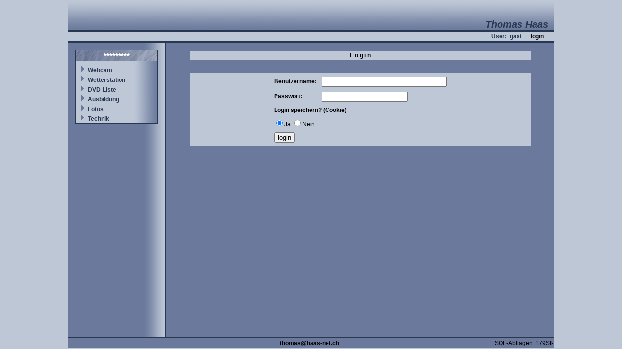

--- FILE ---
content_type: application/javascript
request_url: http://haas-net.dyndns.org/v4/site/includes/java_login.js
body_size: 3482
content:
// JavaScript Funktionen

/*
 *  md5.js 1.0b 27/06/96
 *
 * Javascript implementation of the RSA Data Security, Inc. MD5
 * Message-Digest Algorithm.
 *
 * Copyright (c) 1996 Henri Torgemane. All Rights Reserved.
 *
 * Permission to use, copy, modify, and distribute this software
 * and its documentation for any purposes and without
 * fee is hereby granted provided that this copyright notice
 * appears in all copies.
 *
 * Of course, this soft is provided "as is" without express or implied
 * warranty of any kind.
 *
 *
 * Modified with german comments and some information about collisions.
 * (Ralf Mieke, ralf@miekenet.de, http://mieke.home.pages.de)
 */



function array(n) {
  for(i=0;i<n;i++) this[i]=0;
  this.length=n;
}



/* Einige grundlegenden Funktionen m�ssen wegen
 * Javascript Fehlern umgeschrieben werden.
 * Man versuche z.B. 0xffffffff >> 4 zu berechnen..
 * Die nun verwendeten Funktionen sind zwar langsamer als die Originale,
 * aber sie funktionieren.
 */

function integer(n) { return n%(0xffffffff+1); }

function shr(a,b) {
  a=integer(a);
  b=integer(b);
  if (a-0x80000000>=0) {
    a=a%0x80000000;
    a>>=b;
    a+=0x40000000>>(b-1);
  } else
    a>>=b;
  return a;
}

function shl1(a) {
  a=a%0x80000000;
  if (a&0x40000000==0x40000000)
  {
    a-=0x40000000;
    a*=2;
    a+=0x80000000;
  } else
    a*=2;
  return a;
}

function shl(a,b) {
  a=integer(a);
  b=integer(b);
  for (var i=0;i<b;i++) a=shl1(a);
  return a;
}

function and(a,b) {
  a=integer(a);
  b=integer(b);
  var t1=(a-0x80000000);
  var t2=(b-0x80000000);
  if (t1>=0)
    if (t2>=0)
      return ((t1&t2)+0x80000000);
    else
      return (t1&b);
  else
    if (t2>=0)
      return (a&t2);
    else
      return (a&b);
}

function or(a,b) {
  a=integer(a);
  b=integer(b);
  var t1=(a-0x80000000);
  var t2=(b-0x80000000);
  if (t1>=0)
    if (t2>=0)
      return ((t1|t2)+0x80000000);
    else
      return ((t1|b)+0x80000000);
  else
    if (t2>=0)
      return ((a|t2)+0x80000000);
    else
      return (a|b);
}

function xor(a,b) {
  a=integer(a);
  b=integer(b);
  var t1=(a-0x80000000);
  var t2=(b-0x80000000);
  if (t1>=0)
    if (t2>=0)
      return (t1^t2);
    else
      return ((t1^b)+0x80000000);
  else
    if (t2>=0)
      return ((a^t2)+0x80000000);
    else
      return (a^b);
}

function not(a) {
  a=integer(a);
  return (0xffffffff-a);
}

/* Beginn des Algorithmus */

    var state = new array(4);
    var count = new array(2);
        count[0] = 0;
        count[1] = 0;
    var buffer = new array(64);
    var transformBuffer = new array(16);
    var digestBits = new array(16);

    var S11 = 7;
    var S12 = 12;
    var S13 = 17;
    var S14 = 22;
    var S21 = 5;
    var S22 = 9;
    var S23 = 14;
    var S24 = 20;
    var S31 = 4;
    var S32 = 11;
    var S33 = 16;
    var S34 = 23;
    var S41 = 6;
    var S42 = 10;
    var S43 = 15;
    var S44 = 21;

    function F(x,y,z) {
        return or(and(x,y),and(not(x),z));
    }

    function G(x,y,z) {
        return or(and(x,z),and(y,not(z)));
    }

    function H(x,y,z) {
        return xor(xor(x,y),z);
    }

    function I(x,y,z) {
        return xor(y ,or(x , not(z)));
    }

    function rotateLeft(a,n) {
        return or(shl(a, n),(shr(a,(32 - n))));
    }

    function FF(a,b,c,d,x,s,ac) {
        a = a+F(b, c, d) + x + ac;
        a = rotateLeft(a, s);
        a = a+b;
        return a;
    }

    function GG(a,b,c,d,x,s,ac) {
        a = a+G(b, c, d) +x + ac;
        a = rotateLeft(a, s);
        a = a+b;
        return a;
    }

    function HH(a,b,c,d,x,s,ac) {
        a = a+H(b, c, d) + x + ac;
        a = rotateLeft(a, s);
        a = a+b;
        return a;
    }

    function II(a,b,c,d,x,s,ac) {
        a = a+I(b, c, d) + x + ac;
        a = rotateLeft(a, s);
        a = a+b;
        return a;
    }

    function transform(buf,offset) {
        var a=0, b=0, c=0, d=0;
        var x = transformBuffer;

        a = state[0];
        b = state[1];
        c = state[2];
        d = state[3];

        for (i = 0; i < 16; i++) {
            x[i] = and(buf[i*4+offset],0xff);
            for (j = 1; j < 4; j++) {
                x[i]+=shl(and(buf[i*4+j+offset] ,0xff), j * 8);
            }
        }

        /* Runde 1 */
        a = FF ( a, b, c, d, x[ 0], S11, 0xd76aa478); /* 1 */
        d = FF ( d, a, b, c, x[ 1], S12, 0xe8c7b756); /* 2 */
        c = FF ( c, d, a, b, x[ 2], S13, 0x242070db); /* 3 */
        b = FF ( b, c, d, a, x[ 3], S14, 0xc1bdceee); /* 4 */
        a = FF ( a, b, c, d, x[ 4], S11, 0xf57c0faf); /* 5 */
        d = FF ( d, a, b, c, x[ 5], S12, 0x4787c62a); /* 6 */
        c = FF ( c, d, a, b, x[ 6], S13, 0xa8304613); /* 7 */
        b = FF ( b, c, d, a, x[ 7], S14, 0xfd469501); /* 8 */
        a = FF ( a, b, c, d, x[ 8], S11, 0x698098d8); /* 9 */
        d = FF ( d, a, b, c, x[ 9], S12, 0x8b44f7af); /* 10 */
        c = FF ( c, d, a, b, x[10], S13, 0xffff5bb1); /* 11 */
        b = FF ( b, c, d, a, x[11], S14, 0x895cd7be); /* 12 */
        a = FF ( a, b, c, d, x[12], S11, 0x6b901122); /* 13 */
        d = FF ( d, a, b, c, x[13], S12, 0xfd987193); /* 14 */
        c = FF ( c, d, a, b, x[14], S13, 0xa679438e); /* 15 */
        b = FF ( b, c, d, a, x[15], S14, 0x49b40821); /* 16 */

        /* Runde 2 */
        a = GG ( a, b, c, d, x[ 1], S21, 0xf61e2562); /* 17 */
        d = GG ( d, a, b, c, x[ 6], S22, 0xc040b340); /* 18 */
        c = GG ( c, d, a, b, x[11], S23, 0x265e5a51); /* 19 */
        b = GG ( b, c, d, a, x[ 0], S24, 0xe9b6c7aa); /* 20 */
        a = GG ( a, b, c, d, x[ 5], S21, 0xd62f105d); /* 21 */
        d = GG ( d, a, b, c, x[10], S22,  0x2441453); /* 22 */
        c = GG ( c, d, a, b, x[15], S23, 0xd8a1e681); /* 23 */
        b = GG ( b, c, d, a, x[ 4], S24, 0xe7d3fbc8); /* 24 */
        a = GG ( a, b, c, d, x[ 9], S21, 0x21e1cde6); /* 25 */
        d = GG ( d, a, b, c, x[14], S22, 0xc33707d6); /* 26 */
        c = GG ( c, d, a, b, x[ 3], S23, 0xf4d50d87); /* 27 */
        b = GG ( b, c, d, a, x[ 8], S24, 0x455a14ed); /* 28 */
        a = GG ( a, b, c, d, x[13], S21, 0xa9e3e905); /* 29 */
        d = GG ( d, a, b, c, x[ 2], S22, 0xfcefa3f8); /* 30 */
        c = GG ( c, d, a, b, x[ 7], S23, 0x676f02d9); /* 31 */
        b = GG ( b, c, d, a, x[12], S24, 0x8d2a4c8a); /* 32 */

        /* Runde 3 */
        a = HH ( a, b, c, d, x[ 5], S31, 0xfffa3942); /* 33 */
        d = HH ( d, a, b, c, x[ 8], S32, 0x8771f681); /* 34 */
        c = HH ( c, d, a, b, x[11], S33, 0x6d9d6122); /* 35 */
        b = HH ( b, c, d, a, x[14], S34, 0xfde5380c); /* 36 */
        a = HH ( a, b, c, d, x[ 1], S31, 0xa4beea44); /* 37 */
        d = HH ( d, a, b, c, x[ 4], S32, 0x4bdecfa9); /* 38 */
        c = HH ( c, d, a, b, x[ 7], S33, 0xf6bb4b60); /* 39 */
        b = HH ( b, c, d, a, x[10], S34, 0xbebfbc70); /* 40 */
        a = HH ( a, b, c, d, x[13], S31, 0x289b7ec6); /* 41 */
        d = HH ( d, a, b, c, x[ 0], S32, 0xeaa127fa); /* 42 */
        c = HH ( c, d, a, b, x[ 3], S33, 0xd4ef3085); /* 43 */
        b = HH ( b, c, d, a, x[ 6], S34,  0x4881d05); /* 44 */
        a = HH ( a, b, c, d, x[ 9], S31, 0xd9d4d039); /* 45 */
        d = HH ( d, a, b, c, x[12], S32, 0xe6db99e5); /* 46 */
        c = HH ( c, d, a, b, x[15], S33, 0x1fa27cf8); /* 47 */
        b = HH ( b, c, d, a, x[ 2], S34, 0xc4ac5665); /* 48 */

        /* Runde 4 */
        a = II ( a, b, c, d, x[ 0], S41, 0xf4292244); /* 49 */
        d = II ( d, a, b, c, x[ 7], S42, 0x432aff97); /* 50 */
        c = II ( c, d, a, b, x[14], S43, 0xab9423a7); /* 51 */
        b = II ( b, c, d, a, x[ 5], S44, 0xfc93a039); /* 52 */
        a = II ( a, b, c, d, x[12], S41, 0x655b59c3); /* 53 */
        d = II ( d, a, b, c, x[ 3], S42, 0x8f0ccc92); /* 54 */
        c = II ( c, d, a, b, x[10], S43, 0xffeff47d); /* 55 */
        b = II ( b, c, d, a, x[ 1], S44, 0x85845dd1); /* 56 */
        a = II ( a, b, c, d, x[ 8], S41, 0x6fa87e4f); /* 57 */
        d = II ( d, a, b, c, x[15], S42, 0xfe2ce6e0); /* 58 */
        c = II ( c, d, a, b, x[ 6], S43, 0xa3014314); /* 59 */
        b = II ( b, c, d, a, x[13], S44, 0x4e0811a1); /* 60 */
        a = II ( a, b, c, d, x[ 4], S41, 0xf7537e82); /* 61 */
        d = II ( d, a, b, c, x[11], S42, 0xbd3af235); /* 62 */
        c = II ( c, d, a, b, x[ 2], S43, 0x2ad7d2bb); /* 63 */
        b = II ( b, c, d, a, x[ 9], S44, 0xeb86d391); /* 64 */

        state[0] +=a;
        state[1] +=b;
        state[2] +=c;
        state[3] +=d;

    }
    /* Mit der Initialisierung von Dobbertin:
       state[0] = 0x12ac2375;
       state[1] = 0x3b341042;
       state[2] = 0x5f62b97c;
       state[3] = 0x4ba763ed;
       gibt es eine Kollision:

       begin 644 Message1
       M7MH=JO6_>MG!X?!51$)W,CXV!A"=(!AR71,<X`Y-IIT9^Z&8L$2N'Y*Y:R.;
       39GIK9>TF$W()/MEHR%C4:G1R:Q"=
       `
       end

       begin 644 Message2
       M7MH=JO6_>MG!X?!51$)W,CXV!A"=(!AR71,<X`Y-IIT9^Z&8L$2N'Y*Y:R.;
       39GIK9>TF$W()/MEHREC4:G1R:Q"=
       `
       end
    */
    function init() {
        count[0]=count[1] = 0;
        state[0] = 0x67452301;
        state[1] = 0xefcdab89;
        state[2] = 0x98badcfe;
        state[3] = 0x10325476;
        for (i = 0; i < digestBits.length; i++)
            digestBits[i] = 0;
    }

    function update(b) {
        var index,i;

        index = and(shr(count[0],3) , 0x3f);
        if (count[0]<0xffffffff-7)
          count[0] += 8;
        else {
          count[1]++;
          count[0]-=0xffffffff+1;
          count[0]+=8;
        }
        buffer[index] = and(b,0xff);
        if (index  >= 63) {
            transform(buffer, 0);
        }
    }

    function finish() {
        var bits = new array(8);
        var        padding;
        var        i=0, index=0, padLen=0;

        for (i = 0; i < 4; i++) {
            bits[i] = and(shr(count[0],(i * 8)), 0xff);
        }
        for (i = 0; i < 4; i++) {
            bits[i+4]=and(shr(count[1],(i * 8)), 0xff);
        }
        index = and(shr(count[0], 3) ,0x3f);
        padLen = (index < 56) ? (56 - index) : (120 - index);
        padding = new array(64);
        padding[0] = 0x80;
        for (i=0;i<padLen;i++)
          update(padding[i]);
        for (i=0;i<8;i++)
          update(bits[i]);

        for (i = 0; i < 4; i++) {
            for (j = 0; j < 4; j++) {
                digestBits[i*4+j] = and(shr(state[i], (j * 8)) , 0xff);
            }
        }
    }

/* Ende des MD5 Algorithmus */

function hexa(n) {
 var hexa_h = "0123456789abcdef";
 var hexa_c="";
 var hexa_m=n;
 for (hexa_i=0;hexa_i<8;hexa_i++) {
   hexa_c=hexa_h.charAt(Math.abs(hexa_m)%16)+hexa_c;
   hexa_m=Math.floor(hexa_m/16);
 }
 return hexa_c;
}


var ascii="01234567890123456789012345678901" +
          " !\"#$%&'()*+,-./0123456789:;<=>?@ABCDEFGHIJKLMNOPQRSTUVWXYZ"+
          "[\\]^_`abcdefghijklmnopqrstuvwxyz{|}~";

function md5(nachricht)
{
 var l,s,k,ka,kb,kc,kd;

 init();
 for (k=0;k<nachricht.length;k++) {
   l=nachricht.charAt(k);
   update(ascii.lastIndexOf(l));
 }
 finish();
 ka=kb=kc=kd=0;
 for (i=0;i<4;i++) ka+=shl(digestBits[15-i], (i*8));
 for (i=4;i<8;i++) kb+=shl(digestBits[15-i], ((i-4)*8));
 for (i=8;i<12;i++) kc+=shl(digestBits[15-i], ((i-8)*8));
 for (i=12;i<16;i++) kd+=shl(digestBits[15-i], ((i-12)*8));
 s=hexa(kd)+hexa(kc)+hexa(kb)+hexa(ka);
 return s;
}
